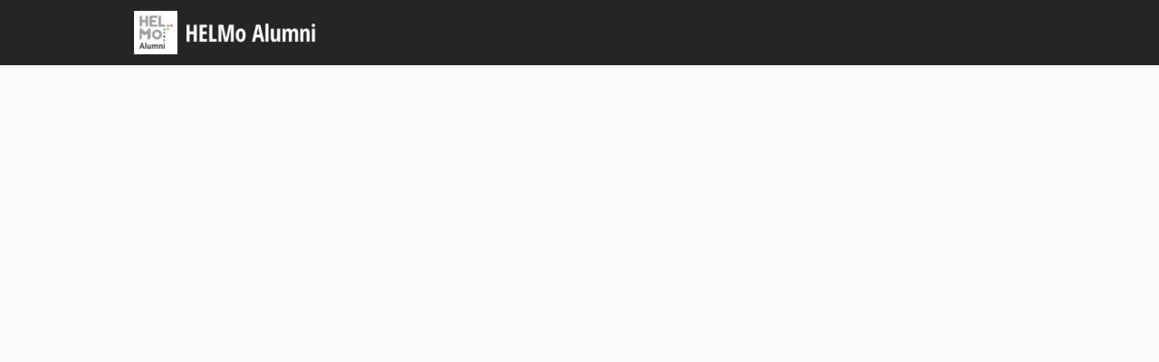

--- FILE ---
content_type: text/html; charset=utf-8
request_url: https://alumni.helmo.be/opportunities
body_size: 8839
content:
<!DOCTYPE html>
<html class='apple_system_font_resize' lang='fr'>
<head>
<meta content='minimum-scale=1, initial-scale=1, width=device-width' name='viewport'>
<meta charset='UTF-8'>
<meta property="fb:app_id" content="236756069762771"><meta property="og:site_name" content="HELMo Alumni"><meta property="og:title" content="Emploi HELMo Alumni"><meta name="twitter:title" content="Emploi HELMo Alumni"><meta name="twitter:card" content="summary"><meta property="og:image" content="https://d1c2gz5q23tkk0.cloudfront.net/shrine_store/uploads/networks/164/networks/164/large-15cb507a178744a857ef4774a2da81f3.webp"><meta name="twitter:image" content="https://d1c2gz5q23tkk0.cloudfront.net/shrine_store/uploads/networks/164/networks/164/large-15cb507a178744a857ef4774a2da81f3.webp"><meta property="og:url" content="https://alumni.helmo.be/opportunities">
<link rel="icon" href="https://alumni.helmo.be/favicon.ico" />
<link rel="shortcut icon" type="image/ico" href="https://alumni.helmo.be/favicon.ico" />
<link rel="apple-touch-icon" type="image/x-icon" href="https://alumni.helmo.be/favicon.ico" />

<title>Emploi HELMo Alumni | HELMo Alumni</title>
<link href='https://d1c2gz5q23tkk0.cloudfront.net' rel='preconnect'>
<link href='https://static.hivebrite.com' rel='preconnect'>
<link crossorigin='anonymous' href='https://fonts.bunny.net' rel='preconnect'>

<script>var APP_URL_SETTINGS_PORT = "";

window.__HB_ENV__ = {
  ABLY_FRONTEND_CONFIG: {
    ENDPOINT: "hivebrite-eu.realtime.ably.net",
    FALLBACK_HOSTS: ["hivebrite-eu.a.fallback.ably-realtime.com","hivebrite-eu.b.fallback.ably-realtime.com","hivebrite-eu.c.fallback.ably-realtime.com","hivebrite-eu.d.fallback.ably-realtime.com","hivebrite-eu.e.fallback.ably-realtime.com"],
  },
  AMPLITUDE_API_KEY: "572175c4a8d55397e7751d6633147d00",
  APP_VERSION: "6.152.0",
  ASSET_HOST: "https://hivebrite.com",
  AZURE_MAP_API_KEY: "3b37uj3khI2PFIvaa4SmHlrpLGfICKs1L5wxTYbDr0ZjY6jo9NpmJQQJ99BFAC5RqLJnVTWwAAAgAZMP1QI1",
  CKEDITOR_TIMESTAMP: new Date().getTime(), // Uniq key to invalidate CKEditor cache
  CLOUDFLARE_TURNSTILE_SITE_KEY: "0x4AAAAAABmTL8egXEQQUeZr",
  CLUSTER_NAME: "euprod",
  DATADOG_FRONT_TOKEN: "pubc6b336014458f4081f4f5a1abd8d67f0",
  ENVIRONMENT: "" || 'production',
  GOOGLE_RECAPTCHA_V2_SITE_KEY: "6LehSBkaAAAAAIKG1yO2bbYEqHGa_yj2AIPtGISZ",
  GOOGLEMAPS_API_KEY: "AIzaSyDstY91E68nOXlyNIyMvfyVzOgL0p7HS7U",
  HOST: "https://hivebrite.com" + (APP_URL_SETTINGS_PORT ? ":" + APP_URL_SETTINGS_PORT : ""),
  LAUNCHDARKLY_CLIENT_SIDE_ID: "5eef60ad572ea10ab14d2609",
  MAPBOX_DEFAULT_LAYER_EN: "cj97f9w2316l92sp6wmanuyw2",
  MAPBOX_DEFAULT_LAYER_FR: "cj98iomyu2euq2rmtk8q29ujo",
  MAPBOX_ID: "kit-united.cigdtmahj080uvaltlolpka89",
  MAPBOX_KEY: "pk.eyJ1Ijoia2l0LXVuaXRlZCIsImEiOiJjaWdkdG1hd2YwODJzd2VrbjNmdWg2eWVhIn0.TuRpIQECO9U9D2j_syhyeQ",
  MAPBOX_LIGHT_LAYER_EN: "ciu3vxcd800mw2iolkoa3hn0s",
  MAPBOX_LIGHT_LAYER_FR: "cj98iqz782erm2sqgshe023o9",
  PAYPAL_MODE: "production",
  PUBLIC_PATH: "https://static.hivebrite.com/v-113c7a8e04fb13e548b32ab519253c039dcfb0a6/packs/",
  SENTRY_DSN_JAVASCRIPT: "https://0ec2c0fb68fe4ebc5e3bdcf752c5286a@o429123.ingest.us.sentry.io/4510425479970816",
  STATIC_ASSETS_HOST: "https://static.hivebrite.com",
  STRIPE_PUBLISHABLE_KEY: "pk_live_BBr5AZdJK34WQXVHykmnFrY6",
  CSV_LIMITS: {
    EMAIL_ANALYTICS_EXPORT: 50000,
    USERS_EXPORT: 100000,
    USERS_IMPORT: 5000,
    USERS_UPDATER: 5000,
    GROUP_MEMBERS_EXPORT: 10000,
    ADMINS_IMPORT: 1000,
    TOPIC_ENGAGEMENT_SCORING_EXPORT: 5000,
    NETWORK_ENGAGEMENT_SCORING_EXPORT: 10000,
    REQUESTS_TO_JOIN_EXPORT: 5000,
    PROFILES_UPDATE_EXPORT: 500000
  }
};

</script>

<link href='https://fonts.bunny.net/css?family=Open+Sans:400,700&amp;display=fallback' media='screen' rel='stylesheet'>
<style>
  body, button, input, textarea { font-family: Open Sans, 'Inter', 'Nunito', Helvetica, Arial, sans-serif !important; }
</style>


<link rel="stylesheet" href="https://static.hivebrite.com/v-113c7a8e04fb13e548b32ab519253c039dcfb0a6/packs/css/homepage_network-7a50f4bdcce8a5342b98.css" media="screen, projection" />


<script>
  document.cookie = "hivebrite_connect_fo=; max-age=0; path=/; secure";
</script>
<style>
  /*** Set globals ***/
  :root {
    --color-background: #FBF9F9;
    --color-background-transparent: rgba(251, 249, 249, 0);
    --color-button-primary: rgba(239, 144, 21, 1);
    --color-button-primary-text: #FFFFFF;
    --color-public-button-primary: rgba(239, 144, 21, 1);
    --color-public-button-primary-text: #FFFFFF;
    --color-public-links: rgba(239, 144, 21, 1)!important;
    --color-public-links-hover: #ba6f0d !important;
  }
</style>
<style>
  /*Public header dynamic color*/
  
  .header--menu__submenus, .rslides_tabs .rslides_here a {
    background-color: ;
  }
  
  .header__menu li a, .mobile__menu a, .dropdown-more-menu a {
    color: ;
  }
  
  /*Public top html-block section dynamic color*/
  .html-block--top .cover-color {
    background-color: rgba(234, 215, 246, 1)!important;
  }
  
  /*Public bottom html-block section dynamic color*/
  .html-block--bottom .cover-color {
    background-color: rgba(234, 215, 246, 1)!important;
  }
  
  /*Public news section dynamic color*/
  .news .section-title {
    background-color: #FFFFFF!important;
  }
  .news .section-title .h1 {
    color: #2F363B!important;
  }
  .news .btn {
    color: #2F363B!important;
    background-color: #FFFFFF!important;
  }
  .news .cover-color {
    background-color: #FFFFFF!important;
  }
  
  /*Public events section dynamic color*/
  .events .h1 {
    color: #FFFFFF!important;
  }
  .events .btn {
    color: #FFFFFF!important;
    background-color: #2F363B!important;
  }
  .events .cover-color {
    background-color: #FFFFFF!important;
  }
  
  /*Public partners section dynamic color*/
  .partners .section-title {
    background-color: #FFFFFF!important;
  }
  .partners .section-title .h1 {
    color: #2F363B!important;
  }
  .partners .cover-color {
    background-color: #FFFFFF!important;
  }
  
  /*Public header menu item dynamic color*/
  .header__menu > li a span:after, .login-link a:after, .dropdown-more-menu .dropdown-menu li a span:after, .mobile__menu > ul li a span:after {
    background-color: ;
  }
  
  /*Public header menu dynamic height*/
  body > .header-container--nav {
    height: 72px;
  }
  body .header__menu > li > a, body .header__buttons--right .login-link a, body .js-dropdown-more-menu > a {
    line-height: 72px;
    height: 72px;
  }
  body .header__logo {
    height: 72px;
  }
  body .homepage-network__container {
    padding-top: 72px;
  }
  body .homepage-network__container--more-padding {
    padding-top: 72px;
  }
  body .homepage-notif {
    top: 72px !important;
  }
  body .homepage-notif--top-shifted {
    top: 72px !important;
  }
  
  /*Slider dynamic color*/
  .homepage__header-sider .legend .h1, .homepage__header-sider .legend p {
    color: #FFFFFF!important;
    background-color: rgba(0, 0, 0, 0.3)!important;
  }
  .rslides li .legend {
    top: 46%;
    text-align: center;
  }
  
  /*** Custom class for dynamic color ***/
  /*color_header_public*/
  .custom-color-header-public {
    color: ;
  }
  .custom-bg-color-header-public {
    background-color: ;
  }
  .custom-border-color-header-public {
    border-color: ;
  }
  
  /*color_mobile_header_public*/
  .custom-color-mobile-header-public {
    color: #323A45!important;
  }
  .custom-bg-color-mobile-header-public {
    background-color: #323A45!important;
  }
  @media (max-width: 44.9375em) {
    .custom-bg-color-mobile-header-public-if-mobile {
      background-color: #323A45!important;
    }
  }
  .custom-border-color-mobile-header-public {
    border-color: #323A45!important;
  }
  
  /*color_header_links_public*/
  .custom-color-header-links-public {
    color: ;
  }
  .custom-bg-color-header-links-public {
    background-color: ;
  }
  .custom-border-color-header-links-public {
    border-color: ;
  }
  
  /*color_outline_navigation_public*/
  .custom-color-outline-navigation-public {
    color: ;
  }
  .custom-bg-color-outline-navigation-public {
    background-color: ;
  }
  .custom-border-color-outline-navigation-public {
    border-color: ;
  }
  
  /*color_public_links*/
  .custom-color-public-links {
    color: rgba(239, 144, 21, 1)!important;
  }
  .custom-color-public-links:hover {
    color: #ba6f0d !important;
  }
  
  /*color_public_button_primary*/
  .custom-color-public-button-primary {
    color: var(--color-public-button-primary) !important;
  }
  .custom-bg-color-public-button-primary {
    background-color: var(--color-public-button-primary) !important;
  }
  .custom-bg-color-public-button-primary-transparentize {
    background-color: ;
  }
  .custom-border-color-public-button-primary {
    border-color: var(--color-public-button-primary) !important;
  }
  
  /*color_login_button*/
  .custom-color-login-button {
    color: ;
  }
  .custom-bg-color-login-button {
    background-color: rgba(255, 132, 0, 1)!important;
  }
  .custom-border-color-login-button {
    border-color: rgba(255, 132, 0, 1)!important;
  }
  
  /*color_header_social_icons_public*/
  .custom-color-header-social-icons-public {
    color: #FAFAFA!important;
  }
  .custom-bg-color-header-social-icons-public {
    background-color: #FAFAFA!important;
  }
  .custom-border-color-header-social-icons-public {
    border-color: #FAFAFA!important;
  }
  
  /*color_footer*/
  .custom-color-footer {
    color: rgba(42, 22, 59, 1)!important;
  }
  .custom-bg-color-footer {
    background-color: rgba(42, 22, 59, 1)!important;
  }
  .custom-border-color-footer {
    border-color: rgba(42, 22, 59, 1)!important;
  }
  
  /*color_footer_links*/
  .custom-color-footer-links, .custom-color-footer-links a {
    color: #FAFAFA!important;
  }
  .custom-bg-color-footer-links {
    background-color: #FAFAFA!important;
  }
  .custom-border-color-footer-links {
    border-color: #FAFAFA!important;
  }
</style>
</head>
<body class='js-homepage-po'>
<a class='skip-to-content' href='#po-main-container'>
<span class='skip-to-content--wrapper'>
Passer au contenu
</span>
</a>

<div class='homepage-network__notifications'>
<div class='homepage-notif homepage-notif--success absolute west one-whole text--center' style='display: none;'>
<div></div>
<a class='homepage-notif__close-button' data-behavior='close-parent' href='#'>&times;</a>
</div>
<div class='homepage-notif homepage-notif--error absolute west one-whole text--center' style='display: none;'>
<div></div>
<a class='homepage-notif__close-button' data-behavior='close-parent' href='#'>&times;</a>
</div>

</div>
<header class='custom-bg-color-header-public custom-bg-color-mobile-header-public-if-mobile header-container header-container--nav publicoffice-header sticky-menu' data-testid='network-bar'>
<div class='homepage-container lap-and-up--soft--sides' role='navigation'>
<div class='toggle-mobile-menu hidden--lap-and-up'>
<button aria-controls='mobile-menu' aria-expanded='false' aria-haspopup aria-label='Activer la navigation principale' class='toggle-mobile-menu-button js-toggle-mobile-menu' type='button'>
<i aria-hidden='true' class='custom-color-header-links-public icon-bars v-middle'></i>
</button>
</div>
<div aria-label='Navigation principale' class='custom-bg-color-mobile-header-public mobile__menu hidden--lap-and-up js-mobile-menu' id='mobile-menu'>
<ul class='soft-double-half--bottom' role='menu'>
<li>
<a class="" href="https://alumni.helmo.be/events"><span style="position: relative;">Événements</span></a>
</li>
<li>
<a class="" href="https://alumni.helmo.be/news"><span style="position: relative;">Actualités</span></a>
</li>
<li>
<a class="" href="https://alumni.helmo.be/topics"><span style="position: relative;">Groupes</span></a>
</li>
<li>
<a class="active" href="https://alumni.helmo.be/opportunities"><span style="position: relative;">Opportunités professionnelles</span></a>
</li>
<li>
<a class="" href="/page/partenaires"><span style="position: relative;">Partenaires</span></a>
</li>
<li class='text--center no-padding--x'>
<a class="js-login block bold custom-color-header-links-public" href="/login">Se connecter</a>
</li>
<li class='mobile-sign-up-container no-padding--x'>
<div class="" data-component="po.ButtonInLink" data-testid="button-in-link" data-props="{&quot;children&quot;:&quot;S&#39;inscrire&quot;,&quot;linkProps&quot;:{&quot;to&quot;:&quot;https://alumni.helmo.be/signup&quot;},&quot;size&quot;:&quot;large&quot;,&quot;variant&quot;:&quot;secondary&quot;,&quot;dataTestId&quot;:&quot;signup-link&quot;}" data-loader="false" data-custom-network-colors="{&quot;button_primary&quot;:&quot;rgba(239, 144, 21, 1)&quot;,&quot;fo_background_color&quot;:&quot;#FBF9F9&quot;,&quot;footer_links&quot;:&quot;#FAFAFA&quot;,&quot;footer&quot;:&quot;rgba(42, 22, 59, 1)&quot;,&quot;header_email&quot;:&quot;rgba(59, 45, 75, 1)&quot;,&quot;header_links_public&quot;:null,&quot;header_links&quot;:&quot;#FAFAFA&quot;,&quot;header_public&quot;:null,&quot;header_social_icons_public&quot;:&quot;#FAFAFA&quot;,&quot;header&quot;:&quot;rgba(59, 45, 75, 1)&quot;,&quot;links&quot;:&quot;rgba(239, 144, 21, 1)&quot;,&quot;login_button&quot;:&quot;rgba(255, 132, 0, 1)&quot;,&quot;login_text&quot;:null,&quot;mobile_header_public&quot;:&quot;#323A45&quot;,&quot;outline_navigation_public&quot;:null,&quot;outline_navigation&quot;:&quot;#FA001B&quot;}" data-custom-network-theming="{&quot;po&quot;:{&quot;po_footer_background_color&quot;:&quot;rgba(42, 22, 59, 1)&quot;,&quot;po_footer_color&quot;:&quot;#FAFAFA&quot;,&quot;po_header_mobile_background_color&quot;:&quot;#323A45&quot;,&quot;po_header_social_icons_static_color&quot;:&quot;#FAFAFA&quot;,&quot;po_header_static_background_color&quot;:null,&quot;po_header_static_color&quot;:null,&quot;po_login_button_background_color&quot;:&quot;rgba(255, 132, 0, 1)&quot;,&quot;po_login_button_color&quot;:null,&quot;po_outline_navigation_static_color&quot;:null,&quot;po_header_social_icons_are_displayed&quot;:false,&quot;po_header_menu_height&quot;:65,&quot;po_header_is_sticky&quot;:true,&quot;po_website_header_logo&quot;:&quot;https://d1c2gz5q23tkk0.cloudfront.net/shrine_store/uploads/networks/164/networks/164/large-a5fa8107740167b3d2f9e68ba6c52e1c.webp&quot;,&quot;po_website_footer_logo&quot;:&quot;https://d1c2gz5q23tkk0.cloudfront.net/assets/networks/164/website_footer_logo/-original.png?1507737436&quot;,&quot;po_new_website_footer_logo&quot;:&quot;https://d1c2gz5q23tkk0.cloudfront.net/shrine_store/uploads/networks/164/networks/164/large-ec85a46ef6f4d8aa6144768d44034d90.webp&quot;},&quot;fo&quot;:{&quot;fo_background_color&quot;:&quot;#FBF9F9&quot;,&quot;fo_background_gradient&quot;:{&quot;type&quot;:&quot;linear&quot;,&quot;angle&quot;:180,&quot;color1&quot;:&quot;#FBF9F9&quot;,&quot;color2&quot;:&quot;#DFEFFF&quot;,&quot;inlineCSS&quot;:&quot;linear-gradient(180deg, #FBF9F9 0%, #DFEFFF 100%)&quot;,&quot;color1Percentage&quot;:0,&quot;color2Percentage&quot;:100},&quot;fo_background_type&quot;:&quot;SOLID&quot;,&quot;fo_group_menu_background_color&quot;:&quot;rgb(255, 255, 255)&quot;,&quot;fo_group_menu_font_brightness&quot;:&quot;DARK&quot;,&quot;fo_header_scrolled_background_color&quot;:&quot;rgba(59, 45, 75, 1)&quot;,&quot;fo_header_scrolled_color&quot;:&quot;#FAFAFA&quot;,&quot;fo_header_separator_display&quot;:true,&quot;fo_header_static_background_color&quot;:&quot;rgba(59, 45, 75, 1)&quot;,&quot;fo_header_static_color&quot;:&quot;#FAFAFA&quot;,&quot;fo_links_color&quot;:&quot;rgba(239, 144, 21, 1)&quot;,&quot;fo_main_navigation_change_on_scroll&quot;:false,&quot;fo_menu_scrolled_background_color&quot;:&quot;rgb(255, 255, 255)&quot;,&quot;fo_menu_scrolled_font_brightness&quot;:&quot;DARK&quot;,&quot;fo_menu_static_background_color&quot;:&quot;rgb(255, 255, 255)&quot;,&quot;fo_menu_static_font_brightness&quot;:&quot;DARK&quot;,&quot;fo_outboxed_font_brightness&quot;:&quot;DARK&quot;,&quot;fo_outline_navigation_scrolled_color&quot;:&quot;#FA001B&quot;,&quot;fo_outline_navigation_static_color&quot;:&quot;#FA001B&quot;,&quot;fo_page_header_background_color&quot;:&quot;rgb(255, 255, 255)&quot;,&quot;fo_page_header_font_brightness&quot;:&quot;DARK&quot;,&quot;fo_primary_color&quot;:&quot;rgba(239, 144, 21, 1)&quot;,&quot;fo_secondary_navigation_background_color&quot;:&quot;rgb(255, 255, 255)&quot;,&quot;fo_secondary_navigation_font_brightness&quot;:&quot;DARK&quot;,&quot;fo_website_header_logo&quot;:&quot;https://d102smnvqbot52.cloudfront.net/shrine_store/uploads/networks/164/networks/164/large-0eaea5d8135761b8bfb66839e061da1e.webp?Expires=1768518611\u0026Signature=KdnR5hKgBKQcZ7eCmnxeYKVKPqNMPbCvy-XsUy5nhpnGu1YGelL9-2woRJWQFhCwQQTEV9~K6~XE4GGCaswy59vPfmmlCbkGyQuqyMhYrIheOxmeZBUXm1rdxzS~lidtg~w~f8GiepuVDX~-RPC4NHsdRGx-96-8oappjhuWmn1YA6WJ5OEdZvQvtcpc~EO2sxVVvNVMG0pwf1RBTaWELoQiyZ-h7NeCCrCiG~RrlB1RYu74FhjDnmix2zdmLXPnJ0r6Sz5AI1H7HVxeoZ9AX6Be2Rm2lg-x1xHx2sgsQEKLM9GVvYCv9ibqfRCJ5LHUfIsBtjua1rkLGDCOA2M7WQ__\u0026Key-Pair-Id=K2FGAUSZJ303Q5&quot;,&quot;fo_frame_font_brightness&quot;:&quot;DARK&quot;,&quot;fo_frame_background_color&quot;:&quot;rgb(255, 255, 255)&quot;,&quot;fo_frame_border_radius&quot;:10,&quot;fo_frame_drop_shadow&quot;:&quot;rgba(0, 0, 0, 0.1)&quot;,&quot;fo_inputs_font_brightness&quot;:&quot;DARK&quot;,&quot;fo_inputs_background_color&quot;:&quot;rgb(255, 255, 255)&quot;,&quot;fo_inputs_outline_color&quot;:&quot;rgb(43, 43, 43)&quot;,&quot;fo_secondary_button_font_brightness&quot;:&quot;DARK&quot;,&quot;fo_secondary_button_background_color&quot;:&quot;rgb(235, 238, 244)&quot;,&quot;fo_button_border_radius&quot;:5},&quot;global&quot;:{&quot;google_font_family&quot;:&quot;Open Sans&quot;,&quot;custom_font_name&quot;:null,&quot;custom_font_weight_400&quot;:{&quot;id&quot;:673,&quot;name&quot;:&quot;400&quot;,&quot;font_id&quot;:249,&quot;created_at&quot;:&quot;2023-08-28T08:17:02Z&quot;,&quot;updated_at&quot;:&quot;2023-08-28T08:17:02Z&quot;},&quot;custom_font_weight_700&quot;:{&quot;id&quot;:674,&quot;name&quot;:&quot;700&quot;,&quot;font_id&quot;:249,&quot;created_at&quot;:&quot;2023-08-28T08:17:02Z&quot;,&quot;updated_at&quot;:&quot;2023-08-28T08:17:02Z&quot;},&quot;custom_font_weight_400_woff&quot;:null,&quot;custom_font_weight_400_ttf&quot;:null,&quot;custom_font_weight_700_woff&quot;:null,&quot;custom_font_weight_700_ttf&quot;:null,&quot;font_type&quot;:&quot;GOOGLE&quot;,&quot;header_email&quot;:&quot;rgba(59, 45, 75, 1)&quot;,&quot;avatar&quot;:&quot;https://d1c2gz5q23tkk0.cloudfront.net/assets/networks/164/avatar/38a1a696387eb908b260043392653d08-original.png?1506001977&quot;,&quot;new_avatar&quot;:&quot;https://d1c2gz5q23tkk0.cloudfront.net/shrine_store/uploads/networks/164/networks/164/large-15cb507a178744a857ef4774a2da81f3.webp&quot;,&quot;favicon&quot;:&quot;https://d1c2gz5q23tkk0.cloudfront.net/assets/networks/164/favicon/-original.png?1506001989&quot;,&quot;new_favicon&quot;:&quot;https://d1c2gz5q23tkk0.cloudfront.net/shrine_store/uploads/networks/164/networks/164/thumb-55009e5a1318465756f376270ad84105.webp&quot;,&quot;mobile_header_logo&quot;:&quot;https://d1c2gz5q23tkk0.cloudfront.net/assets/networks/164/mobile_header_logo/38a1a696387eb908b260043392653d08-original.png?1516286309&quot;,&quot;new_mobile_header_logo&quot;:&quot;https://d1c2gz5q23tkk0.cloudfront.net/shrine_store/uploads/networks/164/networks/164/large-4c4185ecbcadfb96dbfdc72384c08873.webp&quot;,&quot;is_unverified_font_selected&quot;:false}}" data-current-network-id="164"></div>
</li>
</ul>
</div>
<a class="js-logo-container header__logo-container" href="https://alumni.helmo.be/"><img alt="HELMo Alumni logo" class="header__logo__po" src="https://d1c2gz5q23tkk0.cloudfront.net/shrine_store/uploads/networks/164/networks/164/large-a5fa8107740167b3d2f9e68ba6c52e1c.webp" />
</a><div class='js-menu-container header__menu-container'>
<ul class='js-menu header__menu grid__item' data-testid='network-menu'>
<li>
<a class="" href="https://alumni.helmo.be/events"><span style="position: relative;">Événements</span></a>
</li>
<li>
<a class="" href="https://alumni.helmo.be/news"><span style="position: relative;">Actualités</span></a>
</li>
<li>
<a class="" href="https://alumni.helmo.be/topics"><span style="position: relative;">Groupes</span></a>
</li>
<li>
<a class="active" href="https://alumni.helmo.be/opportunities"><span style="position: relative;">Opportunités professionnelles</span></a>
</li>
<li>
<a class="" href="/page/partenaires"><span style="position: relative;">Partenaires</span></a>
</li>
</ul>
<div class='js-dropdown-more-menu dropdown-more-menu hard hidden grid__item dropdown'>
<a class='item-actions' data-toggle='dropdown' href='#'>
<span class='custom-color-header-links-public'>Plus</span>
<i class='icon-chevron-down f-size--small color-white custom-color-header-links-public'></i>
</a>
<ul class='dropdown-menu dropdown-menu--right header--menu__submenus'></ul>
</div>
</div>
<div class='js-buttons-right-container header__buttons--right hidden--palm'>
<div id='header__buttons--right__flex'>
<div class='login-link inline-block'>
<a class="js-login block bold custom-color-header-links-public" href="/login">Se connecter</a>
</div>
<div class='inline-block'>
<div class="" data-component="po.ButtonInLink" data-testid="button-in-link" data-props="{&quot;children&quot;:&quot;S&#39;inscrire&quot;,&quot;linkProps&quot;:{&quot;to&quot;:&quot;https://alumni.helmo.be/signup&quot;},&quot;size&quot;:&quot;large&quot;,&quot;variant&quot;:&quot;secondary&quot;,&quot;dataTestId&quot;:&quot;signup-link&quot;}" data-loader="false" data-custom-network-colors="{&quot;button_primary&quot;:&quot;rgba(239, 144, 21, 1)&quot;,&quot;fo_background_color&quot;:&quot;#FBF9F9&quot;,&quot;footer_links&quot;:&quot;#FAFAFA&quot;,&quot;footer&quot;:&quot;rgba(42, 22, 59, 1)&quot;,&quot;header_email&quot;:&quot;rgba(59, 45, 75, 1)&quot;,&quot;header_links_public&quot;:null,&quot;header_links&quot;:&quot;#FAFAFA&quot;,&quot;header_public&quot;:null,&quot;header_social_icons_public&quot;:&quot;#FAFAFA&quot;,&quot;header&quot;:&quot;rgba(59, 45, 75, 1)&quot;,&quot;links&quot;:&quot;rgba(239, 144, 21, 1)&quot;,&quot;login_button&quot;:&quot;rgba(255, 132, 0, 1)&quot;,&quot;login_text&quot;:null,&quot;mobile_header_public&quot;:&quot;#323A45&quot;,&quot;outline_navigation_public&quot;:null,&quot;outline_navigation&quot;:&quot;#FA001B&quot;}" data-custom-network-theming="{&quot;po&quot;:{&quot;po_footer_background_color&quot;:&quot;rgba(42, 22, 59, 1)&quot;,&quot;po_footer_color&quot;:&quot;#FAFAFA&quot;,&quot;po_header_mobile_background_color&quot;:&quot;#323A45&quot;,&quot;po_header_social_icons_static_color&quot;:&quot;#FAFAFA&quot;,&quot;po_header_static_background_color&quot;:null,&quot;po_header_static_color&quot;:null,&quot;po_login_button_background_color&quot;:&quot;rgba(255, 132, 0, 1)&quot;,&quot;po_login_button_color&quot;:null,&quot;po_outline_navigation_static_color&quot;:null,&quot;po_header_social_icons_are_displayed&quot;:false,&quot;po_header_menu_height&quot;:65,&quot;po_header_is_sticky&quot;:true,&quot;po_website_header_logo&quot;:&quot;https://d1c2gz5q23tkk0.cloudfront.net/shrine_store/uploads/networks/164/networks/164/large-a5fa8107740167b3d2f9e68ba6c52e1c.webp&quot;,&quot;po_website_footer_logo&quot;:&quot;https://d1c2gz5q23tkk0.cloudfront.net/assets/networks/164/website_footer_logo/-original.png?1507737436&quot;,&quot;po_new_website_footer_logo&quot;:&quot;https://d1c2gz5q23tkk0.cloudfront.net/shrine_store/uploads/networks/164/networks/164/large-ec85a46ef6f4d8aa6144768d44034d90.webp&quot;},&quot;fo&quot;:{&quot;fo_background_color&quot;:&quot;#FBF9F9&quot;,&quot;fo_background_gradient&quot;:{&quot;type&quot;:&quot;linear&quot;,&quot;angle&quot;:180,&quot;color1&quot;:&quot;#FBF9F9&quot;,&quot;color2&quot;:&quot;#DFEFFF&quot;,&quot;inlineCSS&quot;:&quot;linear-gradient(180deg, #FBF9F9 0%, #DFEFFF 100%)&quot;,&quot;color1Percentage&quot;:0,&quot;color2Percentage&quot;:100},&quot;fo_background_type&quot;:&quot;SOLID&quot;,&quot;fo_group_menu_background_color&quot;:&quot;rgb(255, 255, 255)&quot;,&quot;fo_group_menu_font_brightness&quot;:&quot;DARK&quot;,&quot;fo_header_scrolled_background_color&quot;:&quot;rgba(59, 45, 75, 1)&quot;,&quot;fo_header_scrolled_color&quot;:&quot;#FAFAFA&quot;,&quot;fo_header_separator_display&quot;:true,&quot;fo_header_static_background_color&quot;:&quot;rgba(59, 45, 75, 1)&quot;,&quot;fo_header_static_color&quot;:&quot;#FAFAFA&quot;,&quot;fo_links_color&quot;:&quot;rgba(239, 144, 21, 1)&quot;,&quot;fo_main_navigation_change_on_scroll&quot;:false,&quot;fo_menu_scrolled_background_color&quot;:&quot;rgb(255, 255, 255)&quot;,&quot;fo_menu_scrolled_font_brightness&quot;:&quot;DARK&quot;,&quot;fo_menu_static_background_color&quot;:&quot;rgb(255, 255, 255)&quot;,&quot;fo_menu_static_font_brightness&quot;:&quot;DARK&quot;,&quot;fo_outboxed_font_brightness&quot;:&quot;DARK&quot;,&quot;fo_outline_navigation_scrolled_color&quot;:&quot;#FA001B&quot;,&quot;fo_outline_navigation_static_color&quot;:&quot;#FA001B&quot;,&quot;fo_page_header_background_color&quot;:&quot;rgb(255, 255, 255)&quot;,&quot;fo_page_header_font_brightness&quot;:&quot;DARK&quot;,&quot;fo_primary_color&quot;:&quot;rgba(239, 144, 21, 1)&quot;,&quot;fo_secondary_navigation_background_color&quot;:&quot;rgb(255, 255, 255)&quot;,&quot;fo_secondary_navigation_font_brightness&quot;:&quot;DARK&quot;,&quot;fo_website_header_logo&quot;:&quot;https://d102smnvqbot52.cloudfront.net/shrine_store/uploads/networks/164/networks/164/large-0eaea5d8135761b8bfb66839e061da1e.webp?Expires=1768518611\u0026Signature=KdnR5hKgBKQcZ7eCmnxeYKVKPqNMPbCvy-XsUy5nhpnGu1YGelL9-2woRJWQFhCwQQTEV9~K6~XE4GGCaswy59vPfmmlCbkGyQuqyMhYrIheOxmeZBUXm1rdxzS~lidtg~w~f8GiepuVDX~-RPC4NHsdRGx-96-8oappjhuWmn1YA6WJ5OEdZvQvtcpc~EO2sxVVvNVMG0pwf1RBTaWELoQiyZ-h7NeCCrCiG~RrlB1RYu74FhjDnmix2zdmLXPnJ0r6Sz5AI1H7HVxeoZ9AX6Be2Rm2lg-x1xHx2sgsQEKLM9GVvYCv9ibqfRCJ5LHUfIsBtjua1rkLGDCOA2M7WQ__\u0026Key-Pair-Id=K2FGAUSZJ303Q5&quot;,&quot;fo_frame_font_brightness&quot;:&quot;DARK&quot;,&quot;fo_frame_background_color&quot;:&quot;rgb(255, 255, 255)&quot;,&quot;fo_frame_border_radius&quot;:10,&quot;fo_frame_drop_shadow&quot;:&quot;rgba(0, 0, 0, 0.1)&quot;,&quot;fo_inputs_font_brightness&quot;:&quot;DARK&quot;,&quot;fo_inputs_background_color&quot;:&quot;rgb(255, 255, 255)&quot;,&quot;fo_inputs_outline_color&quot;:&quot;rgb(43, 43, 43)&quot;,&quot;fo_secondary_button_font_brightness&quot;:&quot;DARK&quot;,&quot;fo_secondary_button_background_color&quot;:&quot;rgb(235, 238, 244)&quot;,&quot;fo_button_border_radius&quot;:5},&quot;global&quot;:{&quot;google_font_family&quot;:&quot;Open Sans&quot;,&quot;custom_font_name&quot;:null,&quot;custom_font_weight_400&quot;:{&quot;id&quot;:673,&quot;name&quot;:&quot;400&quot;,&quot;font_id&quot;:249,&quot;created_at&quot;:&quot;2023-08-28T08:17:02Z&quot;,&quot;updated_at&quot;:&quot;2023-08-28T08:17:02Z&quot;},&quot;custom_font_weight_700&quot;:{&quot;id&quot;:674,&quot;name&quot;:&quot;700&quot;,&quot;font_id&quot;:249,&quot;created_at&quot;:&quot;2023-08-28T08:17:02Z&quot;,&quot;updated_at&quot;:&quot;2023-08-28T08:17:02Z&quot;},&quot;custom_font_weight_400_woff&quot;:null,&quot;custom_font_weight_400_ttf&quot;:null,&quot;custom_font_weight_700_woff&quot;:null,&quot;custom_font_weight_700_ttf&quot;:null,&quot;font_type&quot;:&quot;GOOGLE&quot;,&quot;header_email&quot;:&quot;rgba(59, 45, 75, 1)&quot;,&quot;avatar&quot;:&quot;https://d1c2gz5q23tkk0.cloudfront.net/assets/networks/164/avatar/38a1a696387eb908b260043392653d08-original.png?1506001977&quot;,&quot;new_avatar&quot;:&quot;https://d1c2gz5q23tkk0.cloudfront.net/shrine_store/uploads/networks/164/networks/164/large-15cb507a178744a857ef4774a2da81f3.webp&quot;,&quot;favicon&quot;:&quot;https://d1c2gz5q23tkk0.cloudfront.net/assets/networks/164/favicon/-original.png?1506001989&quot;,&quot;new_favicon&quot;:&quot;https://d1c2gz5q23tkk0.cloudfront.net/shrine_store/uploads/networks/164/networks/164/thumb-55009e5a1318465756f376270ad84105.webp&quot;,&quot;mobile_header_logo&quot;:&quot;https://d1c2gz5q23tkk0.cloudfront.net/assets/networks/164/mobile_header_logo/38a1a696387eb908b260043392653d08-original.png?1516286309&quot;,&quot;new_mobile_header_logo&quot;:&quot;https://d1c2gz5q23tkk0.cloudfront.net/shrine_store/uploads/networks/164/networks/164/large-4c4185ecbcadfb96dbfdc72384c08873.webp&quot;,&quot;is_unverified_font_selected&quot;:false}}" data-current-network-id="164"></div>
</div>
</div>
</div>
</div>
</header>

<div class='homepage-network__container white--soft' id='po-main-container' role='main' tabIndex='-1'>

<div class="min-height-100-vh" data-component="po.JobsAppStandalone" data-testid="jobs-app-standalone" data-props="{}" data-loader="false" data-custom-network-colors="{}" data-custom-network-theming="{}"></div>

</div>
<footer class='custom-bg-color-footer custom-color-footer-links network__footer js-network__footer relative font-in-rem' data-testid='network-footer'>
<div class='public-footer-container f-size--1-3'>
<div class='grid grid--full network-footer-first-line'><div class='grid__item three-twelfths lap--four-twelfths palm--one-whole palm--push-double--bottom'>
<div class='network-footer-column'>
<img alt="Logo de HELMo Alumni" src="https://d1c2gz5q23tkk0.cloudfront.net/shrine_store/uploads/networks/164/networks/164/large-ec85a46ef6f4d8aa6144768d44034d90.webp" />
</div>
</div><div class='grid__item two-twelfths lap--three-twelfths palm--one-whole'>
<div class='network-footer-column line-height-1-5'>
<div class='custom-color-footer-links network-footer__section-title f-size--1-3'>Contact</div>
<p class='network-footer__item'>HELMo Alumni</p>
<p class='network-footer__item'>Mont Saint Martin, 45</p>
<p class='network-footer__item'>Liège<br> Belgium</p>
<div class='network-footer__item break-all'>
<a class="custom-color-footer-links" href="/cdn-cgi/l/email-protection#8cefa2e9ffffe9fecce4e9e0e1e3a2eee9"><span class="__cf_email__" data-cfemail="5f3c713a2c2c3a2d1f373a333230713d3a">[email&#160;protected]</span></a>
</div>
<div class='network-footer__item break-all'>
<a class='custom-color-footer-links footer-link' href='tel:042209529'>
042209529
</a>
</div>
</div>
</div><div class='grid__item two-twelfths lap--three-twelfths palm--one-whole palm--push--top'>
<div class='network-footer-column line-height-1-5'>
<div class='custom-color-footer-links network-footer__section-title f-size--1-3'>Liens</div>
<nav aria-label='Liens'>
<ul>
<li class='network-footer__item'><a target="_blank" rel="noopener noreferrer" class="custom-color-footer-links" title="Union Gramme" href="https://www.union-gramme.eu/">Union Gramme</a></li>
<li class='network-footer__item'><a target="_blank" rel="noopener noreferrer" class="custom-color-footer-links" title="Haute Ecole HELMo" href="http://www.helmo.be">Haute Ecole HELMo</a></li>
</ul>
</nav>
</div>
</div><div class='grid__item three-twelfths lap--six-twelfths palm--one-whole'>
<div class='network-footer__social-links'>
<nav aria-label='Suivez-nous'>
<ul class='network-footer__social-links__flex'>
<li class='network-footer__social-icon'>
<a target="_blank" rel="noopener noreferrer" title="Profil de Facebook facebook" href="https://www.facebook.com/helmoalumni/"><i class='icon-facebook custom-color-footer-links'></i>
</a></li>
<li class='network-footer__social-icon'>
<a target="_blank" rel="noopener noreferrer" title="Profil de LinkedIn linkedin" href="https://www.linkedin.com/school/700114/"><i class='icon-linkedin custom-color-footer-links'></i>
</a></li>
</ul>
</nav>
</div>
</div><div class='grid__item one-whole lap--six-twelfths'>
<div class='f-size--1-1 custom-border-color-footer-links network-footer__disclaimer'>
<div class='custom-color-footer-links weight--bold'><a href="https://hivebrite.io/">Community engagement platform</a> by Hivebrite.</div>
</div>
</div></div>
</div>
</footer>

<script data-cfasync="false" src="/cdn-cgi/scripts/5c5dd728/cloudflare-static/email-decode.min.js"></script><script>
  window.__HB_NETWORK__ = {
    id: 164,
    identifier: "helmo",
  }
</script>
<script>
  window.__DATADOG_ACTIVATION__ = true;
</script>
<script>
  window.__HB_OFFICE__ = 'PO'
</script>
<script>
  window.__CLIENT_TRACKING__ = {
    trackingId: "",
    googleTagManagerId: "",
  }
</script>
<script src="https://static.hivebrite.com/v-113c7a8e04fb13e548b32ab519253c039dcfb0a6/packs/js/runtime-fe7e5cf6b19af52940aa.js" crossorigin="anonymous"></script>
<script src="https://static.hivebrite.com/v-113c7a8e04fb13e548b32ab519253c039dcfb0a6/packs/js/commons-a9ffd6720c6d7159ad57.js" crossorigin="anonymous"></script>
<script src="https://static.hivebrite.com/v-113c7a8e04fb13e548b32ab519253c039dcfb0a6/packs/js/vendors-e17d22e30a343fab2058.js" crossorigin="anonymous"></script>
<script src="https://static.hivebrite.com/v-113c7a8e04fb13e548b32ab519253c039dcfb0a6/packs/js/shared-122f1c775e2e9711b331.js" crossorigin="anonymous"></script>
<script src="https://static.hivebrite.com/v-113c7a8e04fb13e548b32ab519253c039dcfb0a6/packs/js/routes-26457ecbb3945e0d6806.js" crossorigin="anonymous"></script>
<script src="https://static.hivebrite.com/v-113c7a8e04fb13e548b32ab519253c039dcfb0a6/packs/js/envs-7a26aabd8df74bd2b76e.js" crossorigin="anonymous"></script>
<script src="https://static.hivebrite.com/v-113c7a8e04fb13e548b32ab519253c039dcfb0a6/packs/js/locales/fr-7c4102a8facf51ab901c.js" crossorigin="anonymous"></script>
<script>
  window.__HB_COUNTRY_CODE__ = "US"
  
  if ("false" === "true") {
    window.is_from_china = true
  }
  
  window.__HB_LOCALE__ = "fr"
  
  if (window.I18n) {
    window.I18n.defaultLocale = "en"
    window.I18n.locale = "fr"
  }
</script>
<script>
  var topicConfiguration = {
    id: "",
    whitelabelURL: false,
    whitelabelName: "",
  }
  
  var donationConfiguration = {
    whitelabelURL: false,
  }
  
  if (window.Hivebrite) {
    window.Hivebrite.topic = topicConfiguration
    window.Hivebrite.donation = donationConfiguration
  } else {
    window.Hivebrite = {
      rootUrl: "https://alumni.helmo.be",
      topic: topicConfiguration,
      donation: donationConfiguration,
    }
  }
</script>
<script src="https://static.hivebrite.com/v-113c7a8e04fb13e548b32ab519253c039dcfb0a6/packs/js/homepage_network-7d6d0e3aa3a55f5eb314.js" crossorigin="anonymous"></script>
<script>
  (g=>{var h,a,k,p="The Google Maps JavaScript API",c="google",l="importLibrary",q="__ib__",m=document,b=window;b=b[c]||(b[c]={});var d=b.maps||(b.maps={}),r=new Set,e=new URLSearchParams,u=()=>h||(h=new Promise(async(f,n)=>{await (a=m.createElement("script"));e.set("libraries",[...r]+"");for(k in g)e.set(k.replace(/[A-Z]/g,t=>"_"+t[0].toLowerCase()),g[k]);e.set("callback",c+".maps."+q);a.src=`https://maps.${c}apis.com/maps/api/js?`+e;d[q]=f;a.onerror=()=>h=n(Error(p+" could not load."));a.nonce=m.querySelector("script[nonce]")?.nonce||"";m.head.append(a)}));d[l]?console.warn(p+" only loads once. Ignoring:",g):d[l]=(f,...n)=>r.add(f)&&u().then(()=>d[l](f,...n))})({
    key: "AIzaSyDstY91E68nOXlyNIyMvfyVzOgL0p7HS7U",
    v: "quarterly",
    libraries: "places",
    language: "en",
  });
</script>


<div class="" data-component="shared.BannerAppStandalone" data-testid="banner-app-standalone" data-props="{&quot;env&quot;:&quot;po&quot;}" data-loader="false" data-custom-network-colors="{}" data-custom-network-theming="{}"></div>
<script>
  $(function() {
    $('.skip-to-content').on('click', function (e) {
      e.preventDefault();
      $('.homepage-network__container').focus();
    });
  })
</script>
<script>
  $(function() {
    var onKeyDownMobileNavigation = function (event) {
      if (event.keyCode === 27) {
        // Trigger closure of the menu on Esc key.
        $('.js-toggle-mobile-menu').trigger('click');
      }
    }
    $('.js-toggle-mobile-menu').click(function() {
      var $this = $(this);
      var $mobileMenu = $('.js-mobile-menu');
      var isOpen = $mobileMenu.hasClass('open');
  
      $this.attr('aria-expanded', !isOpen).trigger('focus');
      $this.find('i').toggleClass('icon-plus icon-bars');
      $('body').toggleClass('scroll-desactivated', !isOpen);
      $mobileMenu.toggleClass('open', !isOpen);
      $(document)[isOpen ? 'off' : 'on']('keydown', onKeyDownMobileNavigation);
    });
  
    $('.js-sub_menu_toggle').click(function() {
      var $this = $(this);
      var $parent = $this.parents('li');
      var isOpen = $parent.hasClass('toggle__sub-menu--open');
      var $submenu = $parent.find('.mobile__sub-pages-customizables');
  
      if (!isOpen) {
        $submenu.removeClass('mobile__sub-pages-customizables--closed');
      }
      // Push it to the next event loop, so browser will remove closed class from submenu.
      setTimeout(function () {
        $parent.toggleClass('toggle__sub-menu--open', !isOpen);
        $this.attr('aria-expanded', !isOpen);
      }, 0);
    });
  
    $('.mobile__sub-pages-customizables').on('transitionend webkitTransitionEnd', function() {
      var $this = $(this);
      var isOpen = $this.parents('li').hasClass('toggle__sub-menu--open');
      // For closing set display to none, so screen readers will ignore it.
      $this.toggleClass('mobile__sub-pages-customizables--closed', !isOpen);
    });
  
    // Menu wrapped if too long
    var windowWidth = 0;
    var logoContainer = $('.js-logo-container');
    var menuContainer = $('.js-menu-container');
    var menu = $('.js-menu');
    var buttonsRightContainer = $('.js-buttons-right-container');
    var dropdownMoreMenu = $('.js-dropdown-more-menu');
    var homepageContainer = $('.homepage-container');
    var realWidth = 0;
  
    var wrapMenu = function() {
      windowWidth = $(window).width() > homepageContainer.width() ? homepageContainer.width() : $(window).width();
  
      // If an element is missing, avoid
      if (windowWidth && (logoContainer.length > 0) && (menuContainer.length > 0) && (menu.length > 0) && (buttonsRightContainer.length > 0) && (dropdownMoreMenu.length > 0)) {
        // + 20 is the margin-left on buttonsRightContainer
        realWidth = logoContainer.width() + menuContainer.width() + buttonsRightContainer.width() + 20;
  
        if (windowWidth < realWidth) {
          moveRequiredLi();
          dropdownMoreMenu.removeClass('hidden');
        } else {
          dropdownMoreMenu.addClass('hidden');
          menuReveal();
        }
      } else {
        // Reset menu opacity if avoid
        menuReveal();
      }
    };
  
    var menuReveal = function() {
      if (menuContainer.length > 0 && buttonsRightContainer.length > 0) {
        menuContainer.css('opacity', 1);
        menuContainer.css('transition', 'opacity 0.3s ease');
        buttonsRightContainer.css('opacity', 1);
        buttonsRightContainer.css('transition', 'opacity 0.3s ease');
      } else {
        $('.js-menu-container').css('opacity', 1);
        $('.js-menu-container').css('transition', 'opacity 0.3s ease');
        $('.js-buttons-right-container').css('opacity', 1);
        $('.js-buttons-right-container').css('transition', 'opacity 0.3s ease');
      }
    };
  
    var moveToMoreDropdown = function(el) {
      el.detach().prependTo(dropdownMoreMenu.children('ul'));
    };
  
    var clearMoreDropdown = function() {
      if (dropdownMoreMenu.length > 0 && menu.length > 0) {
        dropdownMoreMenu.children('ul').children().detach().appendTo(menu);
      }
      setTimeout(wrapMenu, 0);
    };
  
    var moveRequiredLi = function() {
      var lastLi = menu.children('li').last();
  
      if (lastLi.length > 0) {
        moveToMoreDropdown(lastLi);
        setTimeout(function() {
          // + 20 is the margin-left on buttonsRightContainer
          realWidth = logoContainer.width() + menuContainer.width() + buttonsRightContainer.width() + 20;
  
          if ((windowWidth - 10) < (realWidth)) {
            moveRequiredLi();
          } else {
            menuReveal();
          }
        }, 0);
      }
    };
  
    $(window).on('resize', _.throttle(function() {
      clearMoreDropdown();
    }, 1500));
  
    setTimeout(function() {
      wrapMenu();
    }, 1000);
  
  
    // Handle accessibility for submenus by showing the submenus when the parent menu item is focused
    // and switching the aria-expanded value
    $('.js-has-submenu a').focus(function() {
      var elParentMenuItem = $(this).closest('.js-has-submenu');
      elParentMenuItem.addClass('open');
      elParentMenuItem.attr('aria-expanded', true);
    }).blur(function() {
      var elParentMenuItem = $(this).closest('.js-has-submenu');
      setTimeout(function () {
        // Check if any elements in the submenu are focused
        if (elParentMenuItem.find('.focus-visible').length === 0) {
          elParentMenuItem.removeClass('open');
          elParentMenuItem.attr('aria-expanded', false);
        }
      });
    });
  });
</script>


<script>
  $(function(){
    white_label_host = "alumni.helmo.be";
    white_label_hivebrite_host = "helmo.hivebrite.com";
    if(location.hostname === white_label_hivebrite_host) {
      location.hostname = white_label_host;
    }
  })
</script>


<div class="" data-component="shared.ToastsApp" data-testid="toasts-app" data-props="{&quot;env&quot;:&quot;po&quot;}" data-loader="false" data-custom-network-colors="{}" data-custom-network-theming="{}"></div>
<script>
  // if the user is trying to open the page using IE (or a browser based on IE)
  if (/MSIE \d|Trident.*rv:/.test(navigator.userAgent)) {
    // force-open Edge (this may open a permission modal depending on IE security settings)
    window.location = 'microsoft-edge:' + window.location;
  }
</script>

</body>
</html>
